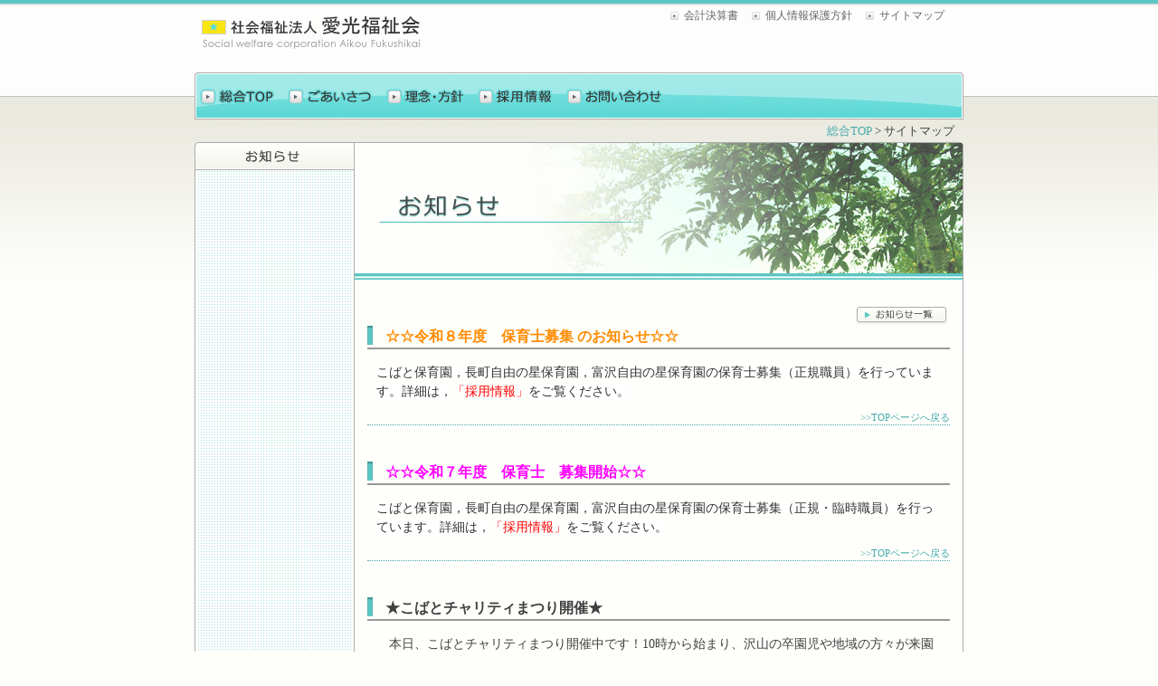

--- FILE ---
content_type: text/html; charset=EUC-JP
request_url: https://aikofukushi.com/info.php
body_size: 20657
content:
<?xml version="1.0" encoding="euc-jp"?><!DOCTYPE html PUBLIC "-//W3C//DTD XHTML 1.0 Transitional//EN" "http://www.w3.org/TR/xhtml1/DTD/xhtml1-transitional.dtd">
<html xmlns="http://www.w3.org/1999/xhtml" xml:lang="ja" lang="ja">

<head>
	<!-- Google tag (gtag.js) -->
<script async src="https://www.googletagmanager.com/gtag/js?id=G-M7TXDBS1JX"></script>
<script>
  window.dataLayer = window.dataLayer || [];
  function gtag(){dataLayer.push(arguments);}
  gtag('js', new Date());

  gtag('config', 'G-M7TXDBS1JX');
</script>
	
	
    <meta http-equiv="Content-Type" content="text/html; charset=euc-jp" />
    <meta http-equiv="Content-Style-Type" content="text/css" />
    <meta http-equiv="Content-Script-Type" content="text/javascript" />
    <meta name="Description" content="宮城県仙台市の社会福祉法人愛光福祉会のホームページ、お知らせページです。長町自由の星保育園、こばと保育園の運営を行なっております。" />
    <meta name="Keywords" content="愛光福祉会,社会福祉法人,長町自由の星保育園,こばと保育園" />
    <meta name="author" content="社会福祉法人愛光福祉会" />
    <meta name="robots" content="INDEX,FOLLOW" />
    <link href="https://aikofukushi.com/info.php?rss" rel="alternate" type="application/rss+xml" title="RSS" />
    <title>社会福祉法人　愛光福祉会｜サイトマップ</title>
    <link href="css/global.css" rel="stylesheet" type="text/css" charset="euc-jp" media="all" />
    <link href="css/sub.css" rel="stylesheet" type="text/css" charset="euc-jp" media="all" />
</head>

<body>
    <h1>社会福祉法人　愛光福祉会｜サイトマップ</h1>
    <div id="container">
        <div id="header" class="clearfix">
            <div class="logo"><a href="http://www.aikofukushi.com/"><img src="img/aiko_logo.gif" alt="社会福祉法人　愛光福祉会" width="255" height="38" border="0" /></a></div>
            <ul class="h_navi">
                <li><a href="kaikei.php">会計決算書</a></li>
                <li><a href="contact.html#privacy">個人情報保護方針</a></li>
                <li><a href="sitemap.html">サイトマップ</a></li>
            </ul>
        </div>
        <!--header//-->
        <ul id="navi" class="clearfix">
            <li id="navi01"><a href="http://www.aikofukushi.com/">総合TOP</a></li>
            <li id="navi02"><a href="greet.html">ごあいさつ</a></li>
            <li id="navi03"><a href="rinen.html">理念・方針</a></li>
            <li id="navi04"><a href="recruit.html">採用情報</a></li>
            <li id="navi05"><a href="contact.html">お問い合わせ</a></li>
            <li id="navi06"></li>
            <li id="navi07"></li>
        </ul>
        <!--navi//-->
        <p id="tppath"><a href="./">総合TOP</a> &gt;<a href="recruit.html"> </a> サイトマップ</p>
        <div id="subcontents" class="clearfix">
            <div id="leftcol">
                <div><img src="img/snavi_top05.gif" alt="お知らせ" width="176" height="31" /></div>
            </div>
            <!--leftcol//-->
            <div id="rightcol">
                <h2 class="title01"><img src="img/aiko_h105.jpg" alt="お知らせ" width="673" height="152" /></h2>
                <div id="rightrap">
                    <p class="info_itiran"><a href="https://aikofukushi.com/info.php"><img src="img/info_itiran.gif" alt="お知らせ一覧" width="105" height="21" /></a></p>
                    <!--繰り返しここから//-->
                                            <div class="info_rap">
                            <h2 class="info_title"><strong><span style="color:#FF8C00">☆☆令和８年度　保育士募集 のお知らせ☆☆</span></strong></h2>
                            <div class="info_text"><span style="background-color:rgb(255, 255, 255); color:rgb(51, 51, 51)">こばと保育園，長町自由の星保育園，富沢自由の星保育園の保育士募集（正規職員）を行っています。詳細は，</span><span style="color:rgb(255, 0, 0)">「採用情報」</span><span style="background-color:rgb(255, 255, 255); color:rgb(51, 51, 51)">をご覧ください。</span></div>
                                                        <p class="infoback"><a href="./">&gt;&gt;TOPページへ戻る</a></p>
                        </div>
                                            <div class="info_rap">
                            <h2 class="info_title"><strong><span style="color:rgb(255, 0, 255)">☆☆令和７年度　保育士　募集開始☆☆</span></strong></h2>
                            <div class="info_text"><span style="background-color:rgb(255, 255, 255); color:rgb(51, 51, 51)">こばと保育園，長町自由の星保育園，富沢自由の星保育園の保育士募集（正規・臨時職員）を行っています。詳細は，</span><span style="color:rgb(255, 0, 0)">「採用情報」</span><span style="background-color:rgb(255, 255, 255); color:rgb(51, 51, 51)">をご覧ください。</span></div>
                                                        <p class="infoback"><a href="./">&gt;&gt;TOPページへ戻る</a></p>
                        </div>
                                            <div class="info_rap">
                            <h2 class="info_title">★こばとチャリティまつり開催★</h2>
                            <div class="info_text">　本日、こばとチャリティまつり開催中です！10時から始まり、沢山の卒園児や地域の方々が来園してくださっています。<br />
　こばと保育園（大崎市古川）は地域の方々に見守られ、今年で５５年を迎えました。今回クラウドファンディングを通して皆様のお力を借り、この数十年に一回の新園舎完成を目指していきたいと考えています。<br />
新園舎を実現することができれば、子ども達は、より安心・安全・環境で過ごすことができます。また、親子がゆっくりと過ごせるスペースも新たに新設し、より一層地域の社会福祉に貢献していきます。<br />
本日も、沢山の人達との再会に感謝しています。あたたかいご寄付・ご支援ありがとうごさいます。</div>
                            <div class="info_img"><img src="data/info/65fe5493b37e8.JPG" alt="★こばとチャリティまつり開催★" /></div>                            <p class="infoback"><a href="./">&gt;&gt;TOPページへ戻る</a></p>
                        </div>
                                            <div class="info_rap">
                            <h2 class="info_title">「こばと保育園園舎建替えによるクラウドファンディング」ご協力のお願い</h2>
                            <div class="info_text">皆様のあたたかいご支援とご協力をお願いいたします。</div>
                            <div class="info_img"><img src="data/info/65f1465f6c93a.jpg" alt="「こばと保育園園舎建替えによるクラウドファンディング」ご協力のお願い" /></div>                            <p class="infoback"><a href="./">&gt;&gt;TOPページへ戻る</a></p>
                        </div>
                                            <div class="info_rap">
                            <h2 class="info_title">「こばと保育園園舎建替えによるクラウドファンディング」ご協力のお願い</h2>
                            <div class="info_text">創立55年目を迎えたこばと保育園は、児童福祉における古川地区(現在の大崎市)のかなめとなり、これまでの地域に根ざした保育「福祉のこころ」を大切にこれまで運営をしてきました。卒園児も1,000人を超え古川を代表する保育園になっています。<br />
１９７８年建設した現在の園舎も２０１１年の震災、去年、一昨年の度重なる地震により、かなりの地盤沈下を含め修繕だけでは収まらない状況になっています。新園舎は、子ども達は基より、保護者、そして地域の皆様の協力の基に益々、地域に貢献できる保育園としてさらなる努力をしていく所存です。<br />
つきましては、現在の社会情勢から建設資材や人件費の高騰により当初の予算では厳しい状況にあります。この度のクラウドファンディングにより、皆様のお力をお借りして、是非、是非新園舎の建設の完成を目指して、我々職員一同が心をひとつに多くの支援の輪を広げていきたいと思います。<br />
愛光福祉会の基盤となったこばと保育園の建て替えにご理解とご協力をお願いし、一人でも多くの支援者を増やし、目標達成を目指していきたいと思います。皆さんと心をひとつに目標達成に向けて頑張ろう！皆様のあたたかいご支援とご協力をお願いいたします。<br />
&nbsp;<br />
プロジェクト詳細2024年4月10日10時～2024年5月31日23時<br />
　「こばと保育園　レディーフォー」で検索</div>
                            <div class="info_img"><img src="data/info/65f1459e03053.jpg" alt="「こばと保育園園舎建替えによるクラウドファンディング」ご協力のお願い" /></div>                            <p class="infoback"><a href="./">&gt;&gt;TOPページへ戻る</a></p>
                        </div>
                                            <div class="info_rap">
                            <h2 class="info_title"><span style="color:#ff00ff"><strong>2024年度採用について　園内見学・WEB説明会開催！！<br />
インスタグラムのお知らせ</strong></span></h2>
                            <div class="info_text"><span style="background-color:rgb(255, 255, 255); color:rgb(51, 51, 51)">愛光福祉会では、来年度の保育士を大募集しています。</span><br />
<span style="background-color:rgb(255, 255, 255); color:rgb(51, 51, 51)">今年度は</span><strong><span style="color:#FF8C00"><span style="background-color:rgb(255, 255, 255)">園内見学</span></span></strong><span style="background-color:rgb(255, 255, 255); color:rgb(51, 51, 51)">，または昨年度大好評でした</span><strong><span style="color:#0000FF"><span style="background-color:rgb(255, 255, 255)">ＷＥＢ説明会</span></span></strong><span style="background-color:rgb(255, 255, 255); color:rgb(51, 51, 51)">を開催しています。詳しくは以下を確認してください。<br />
<br />
　</span><span style="color:#FFA500"><span style="background-color:rgb(255, 255, 255)"><strong>園内見学</strong></span></span><span style="background-color:rgb(255, 255, 255); color:rgb(51, 51, 51)">　：随時開催<br />
　　　　　　　エントリーシートまたは電話で希望日時を予約してくださ<br />
　　　　　　　い。　　<br />
　　　　　　　実際に園内や職員の雰囲気，子ども達の様子をご覧くださ<br />
　　　　　　　い。保育士に直接質問もできます。</span><br />
<br />
<span style="color:#0000FF"><span style="background-color:rgb(255, 255, 255)"><strong>　WEB説明会</strong></span></span><span style="background-color:rgb(255, 255, 255); color:rgb(51, 51, 51)">：毎週土曜日に１３：３０～開催<br />
　　　　　　</span><span style="background-color:rgb(255, 255, 255); color:rgb(51, 51, 51)">（締切日は開催週の水曜日１５：００まで）<br />
　　　　　　　エントリーシートより希望の日時を指定してください。　　　　<br />
　　　　　　（約３０分程度）</span><br />
<span style="background-color:rgb(255, 255, 255); color:rgb(51, 51, 51)">　　　　　　遠方にお住まいで園内見学に行くことが難しい方、実習等で　　　<br />
　　　　　　忙しい方等、是非ご参加ください。実際に保育士に様々な相　　　<br />
　　　　　　談もできます。</span><br />
<br />
<span style="background-color:rgb(255, 255, 255); color:rgb(51, 51, 51)">愛光福祉会のインスタグラムに園内見学・ＷＥＢ説明会の詳細も載っていますので、下記ＱＲコードからご確認お願いします。<br />
たくさんの方のご参加お待ちしています。</span></div>
                            <div class="info_img"><img src="data/info/60e51e909dd22.jpg" alt="2024年度採用について　園内見学・WEB説明会開催！！
インスタグラムのお知らせ" /></div>                            <p class="infoback"><a href="./">&gt;&gt;TOPページへ戻る</a></p>
                        </div>
                                            <div class="info_rap">
                            <h2 class="info_title"><span style="color:#ff0066"><strong>☆☆　2024年度　保育士募集を始めました　☆☆</strong></span></h2>
                            <div class="info_text">　こばと保育園，長町自由の星保育園，富沢自由の星保育園の３園で<br />
2024年度の保育士募集を始めました。<br />
　詳しくは，ＨＰ内の<span style="color:rgb(255, 0, 0)">「採用情報」&rarr;「募集要項」</span>をご覧ください。</div>
                                                        <p class="infoback"><a href="./">&gt;&gt;TOPページへ戻る</a></p>
                        </div>
                                            <div class="info_rap">
                            <h2 class="info_title">WEB説明会　２０２１年３月まで開催延長決定！！</h2>
                            <div class="info_text"><span style="background-color:rgb(255, 255, 255); color:rgb(51, 51, 51)">愛光福祉会では、来年度の保育士を大募集しています。</span><br />
<span style="background-color:rgb(255, 255, 255); color:rgb(51, 51, 51)">ＷＥＢ説明会を行っていますが、前回が大好評だった為、２０２１年３月まで延長することになりました。毎週土曜日に開催で、１回目が１０：３０～、２回目が１３：３０～となります。（締切日は開催週の水曜日１５：００まで）<br />
エントリーシートより希望の日時と時間を指定してください。（約３０分程度）</span><br />
<span style="background-color:rgb(255, 255, 255); color:rgb(51, 51, 51)">このコロナ禍で園内見学に行くことが難しい方、実習等で忙しい方等、是非ご参加ください。実際に保育士に様々な相談もできます。</span><br />
<span style="background-color:rgb(255, 255, 255); color:rgb(51, 51, 51)">何かわからないことがあれば、電話でご相談ください。</span><br />
<span style="background-color:rgb(255, 255, 255); color:rgb(51, 51, 51)">愛光福祉会のインスタグラムにＷＥＢ説明会の詳細も載っていますので、下記ＱＲコードからご確認お願いします。<br />
たくさんの方のご参加お待ちしています。</span></div>
                            <div class="info_img"><img src="data/info/5fd7187d7a111.jpg" alt="WEB説明会　２０２１年３月まで開催延長決定！！" /></div>                            <p class="infoback"><a href="./">&gt;&gt;TOPページへ戻る</a></p>
                        </div>
                                            <div class="info_rap">
                            <h2 class="info_title">WEB説明会　開催！！</h2>
                            <div class="info_text">愛光福祉会では、来年度の保育士を大募集しています。<br />
１１月２１日（土）、１１月２８日（土）、１２月５日（土）にＷＥＢ説明会を行います。１回目が１０：３０～、２回目が１３：３０～となります。希望の日時と時間を指定してください。（約３０分程度）<br />
このコロナ禍で園内見学に行くことが難しい方、実習等で忙しい方等、是非ご参加ください。実際に保育士に様々な相談もできます。<br />
ホームページのエントリーシートより参加してください。開催日の前日１５：００までが期日となります。何かわからないことがあれば、電話でご相談ください。<br />
愛光福祉会では、インスタグラムも始めました。ＷＥＢ説明会の詳細も載っていますので、下記ＱＲコードからご確認お願いします。</div>
                            <div class="info_img"><img src="data/info/5fb229f79b792.jpg" alt="WEB説明会　開催！！" /></div>                            <p class="infoback"><a href="./">&gt;&gt;TOPページへ戻る</a></p>
                        </div>
                                            <div class="info_rap">
                            <h2 class="info_title"><strong><span style="color:#ff00ff">☆☆202４年度　保育士　募集開始☆☆</span></strong></h2>
                            <div class="info_text">　こばと保育園，長町自由の星保育園，富沢自由の星保育園の保育士募集（正規・臨時職員）を行っています。詳細は，<span style="color:rgb(255, 0, 0)">「採用情報」</span>をご覧ください。</div>
                                                        <p class="infoback"><a href="./">&gt;&gt;TOPページへ戻る</a></p>
                        </div>
                                            <div class="info_rap">
                            <h2 class="info_title">『社会福祉法人愛光福祉会　富沢自由の星保育園　進捗状況』</h2>
                            <div class="info_text">現在、富沢自由の星保育園開園に向けて工事が進んでいます。鉄骨が組み立てられ、保育園の全体像が見えてきました。壁や窓もできてきて、完成がどんどん楽しみになってきました。保育園の周りにも建物が建ち始め、少しずつ街が出来始めています。富沢自由の星保育園に入園ご希望の方で、不明な点などがありましたら、長町自由の星保育園までお問合せください。<br />
※連絡先：長町自由の星保育園電話番号　<br />
０２２－７４８－０３８３</div>
                            <div class="info_img"><img src="data/info/5860db7495828.jpg" alt="『社会福祉法人愛光福祉会　富沢自由の星保育園　進捗状況』" /></div>                            <p class="infoback"><a href="./">&gt;&gt;TOPページへ戻る</a></p>
                        </div>
                                            <div class="info_rap">
                            <h2 class="info_title">富沢自由の星保育園　概況は、下記のURLをクリックして下さい。</h2>
                            <div class="info_text"><a href="http://www.aikofukushi.com/jiyunohoshi/data/pdf/gaikyou.pdf" target="_blank">http://www.aikofukushi.com/jiyunohoshi/data/pdf/gaikyou.pdf</a></div>
                                                        <p class="infoback"><a href="./">&gt;&gt;TOPページへ戻る</a></p>
                        </div>
                                            <div class="info_rap">
                            <h2 class="info_title">『社会福祉法人愛光福祉会　富沢自由の星保育園　概況』</h2>
                            <div class="info_text">２０１７年４月に仙台市太白区富沢地区に当法人で３つ目となる富沢自由の星保育園を開園することとなりました。現在、基礎工事が終了し、これから建物が建っていきます。<br />
当法人では、３つの保育園を運営することになりますが、理念や方針はどの保育園でも同じです。新規の入園申込等も始まっていますので、ぜひ概況や保育園の完成予定図を参考にして下さい。不明なことがあれば、長町自由の星保育園までお問合せ下さい。</div>
                            <div class="info_img"><img src="data/info/582c0c2732c73.jpg" alt="『社会福祉法人愛光福祉会　富沢自由の星保育園　概況』" /></div>                            <p class="infoback"><a href="./">&gt;&gt;TOPページへ戻る</a></p>
                        </div>
                                            <div class="info_rap">
                            <h2 class="info_title">『社会福祉法人愛光福祉会　富沢自由の星保育園　地鎮祭』</h2>
                            <div class="info_text">社会福祉法人愛光福祉会が設立してからもうすぐ５０年を迎えようとしています。そして、この度２０１７年４月に仙台市太白区富沢地区に当法人で３つ目となる富沢自由の星保育園を開園することとなりました。<br />
　 ２０１６年９月１６日(金)には、富沢自由の星保育園の地鎮祭(起工式)をとり行いました。地鎮祭とは、<a href="https://ja.wikipedia.org/wiki/%E5%9C%9F%E6%9C%A8" title="土木">土木</a>工事や<a href="https://ja.wikipedia.org/wiki/%E5%BB%BA%E7%AF%89" title="建築">建築</a>などで<a href="https://ja.wikipedia.org/wiki/%E5%B7%A5%E4%BA%8B" title="工事">工事</a>を始める前に行う、その<a href="https://ja.wikipedia.org/wiki/%E5%9C%9F%E5%9C%B0" title="土地">土地</a>の<a href="https://ja.wikipedia.org/wiki/%E7%A5%9E_(%E7%A5%9E%E9%81%93)" title="神 (神道)">神</a>（<a href="https://ja.wikipedia.org/wiki/%E6%B0%8F%E7%A5%9E" title="氏神">氏神</a>）を鎮め、土地を利用させてもらうことの許しを得るもので、一般には神を祀って工事の無事を祈る儀式と言われております。当日は、天気にも恵まれ、設計士の方々や建築会社の方々、そして関係者の皆様にご臨席いただき、無事に地鎮祭を行うことができました。<br />
&nbsp;</div>
                            <div class="info_img"><img src="data/info/582c0bd566eee.jpg" alt="『社会福祉法人愛光福祉会　富沢自由の星保育園　地鎮祭』" /></div>                            <p class="infoback"><a href="./">&gt;&gt;TOPページへ戻る</a></p>
                        </div>
                                        <!--繰り返しここまで//-->
                </div>
                <!--rightrap//-->
            </div>
            <!--rightcol//-->
        </div>
        <!--contents//-->
    </div>
    <!--container//-->
    <div id="footer">
        <p class="f_add"><span class="flogo">社会福祉法人　愛光福祉会</span>住所：〒982-0011　宮城県仙台市太白区長町4-7-15　TEL：022-748-0383　FAX：022-748-0384</p>
        <ul id="f_navi">
            <li class="top"><a href="http://www.aikofukushi.com/">総合TOP</a></li>
            <li><a href="greet.html">ごあいさつ</a></li>
            <li><a href="rinen.html">理念・方針</a></li>
            <li><a href="jiyunohoshi/">長町自由の星保育園</a></li>
            <li><a href="tomizawa/">富沢自由の星保育園</a></li>
            <li><a href="kobato/">こばと保育園</a></li>
            <li><a href="recruit.html">採用情報</a></li>
            <li><a href="contact.html">お問い合わせ</a></li>
            <li><a href="contact.html#privacy">個人情報保護方針</a></li>
            <li><a href="sitemap.html">サイトマップ</a></li>
        </ul>
        <p id="copy"><a href="./">Copyright (C) 2009 Aiko Fukushikai. All Rights Reserved.</a></p>
    </div>
    <!--footer//-->
    <!--<script type="text/javascript">
        var gaJsHost = (("https:" == document.location.protocol) ? "https://ssl." : "http://www.");
        document.write(unescape("%3Cscript src='" + gaJsHost + "google-analytics.com/ga.js' type='text/javascript'%3E%3C/script%3E"));
    </script>
    <script type="text/javascript">
        try {
            var pageTracker = _gat._getTracker("UA-11348513-6");
            pageTracker._trackPageview();
        } catch (err) {}
    </script>-->
</body>

</html>

--- FILE ---
content_type: text/css
request_url: https://aikofukushi.com/css/global.css
body_size: 4825
content:
@charset "euc-jp";
/*global-css-template*/
/*--------------------------*/
p,h1,h2,h3,h4,address,a,li,ul,dt,dd{
    margin:0px;
    padding:0px;
    font-weight:normal;
    font-style:normal;
    text-decoration:none;
}
/*-------------------------*/
img{
    border:none;
    vertical-align:top;
}
/*------------------------*/
li{
    list-style-type: none;
}
/*------------------------*/
.clear{
    clear:both;
    font-size:0;
    line-height:0;
}

/*---------------------------*/   
.clearfix{
    zoom:1;/*for IE 5.5-7*/
}
.clearfix:after{/*for modern browser*/
    content:".";
    display: block;
    height:0px;
    clear:both;
    visibility:hidden;
}
.clearfix {display: inline-block;}
/* Hides from IE-mac \*/ 
* html .clearfix {height: 1%;}
.clearfix {display: block;} 
/* End hide from IE-mac */


/*-------------------------*/
body{
    background-color:#FEFEFB;
    background-image:url(../img/bg.jpg);
    background-repeat:repeat-x;
    font-size:14px;
    line-height:1.5;
    color:#404040;
    margin:0;
    text-align:center;
    font-family:"メイリオ";
}
/*-------------------------------*/
p,ul,dl,td,th,h1,h2,h3,h4{
    font-size:93%;
}
/*------------------------------*/
a{color:#47AAA9; outline:none;}
a:hover{color:#60EFEE; text-decoration: underline;}
/*---------------------pageback--------------------*/
.pagetop{
    margin:0 0 10px 480px;
}
.pagetop a{
    display:block;
    width:152px;
    height:16px;
    background-position:0 0px;
    text-indent:-9999px;
    background-image:url(../img/pageback.gif);
    background-repeat:no-repeat;
}
.pagetop a:hover{
    background-position:-152px 0;
}
/*--------------------*/
.bo{font-weight:bold;}
h1{ font-size:12px;
    display:none; }
.red{color:#FF0000;}	
.s_red{ font-size:83%; color:#FF0000; }			

/*----------------------------------*/
#container{
    width:850px;
    margin:0 auto;
    text-align:left;
}

/*----------------------------------*/
#header{
    height:80px;
    padding:0;
}
.logo{
    float:left;
    margin-top:16px;
}
.h_navi{
    float:right;
    width:26em;
    margin-top:8px;
    text-align:right;
}
.h_navi li{
    float:left;
    background-image:url(../img/arrow01.gif);
    background-repeat:no-repeat;
    background-position:15px 5px;
    padding:0 0 0 30px;
    font-size:95%;
}
.h_navi li a{
    color:#666666;
}
/*------------------------------------*/
#navi{
    width:850px;
    height:52px;
}
#navi li{
    float:left;
    height:52px;
    text-indent:-9999px;
	background-image:url(../img/navi.jpg);
}
#navi li a{
    display:block;
    height:52px;
    background-image:url(../img/navi.jpg);
}

#navi01 a{ width:96px; } 
#navi02 a{ width:110px; background-position:-96px 0px;} 
#navi03 a{ width:100px; background-position:-206px 0px;} 
#navi04 a{ width:97px; background-position:-306px 0px;} 
#navi05 a{ width:134px; background-position:-403px 0px;} 
#navi06 { width:181px; background-position:-537px 0px;}
#navi07 { width:132px; background-position:-718px 0px;}  

#navi01 a:hover{ background-position:0 -52px;}
#navi02 a:hover{ background-position:-96px -52px;} 
#navi03 a:hover{ background-position:-206px -52px;} 
#navi04 a:hover{ background-position:-306px -52px;} 
#navi05 a:hover{ background-position:-403px -52px;} 
#navi06 a:hover{ background-position:-537px -52px;}
#navi07 a:hover{ background-position:-718px -52px;}	 	


/*-----------------------------------*/
#contents{
    padding:0 0 30px 0; 
}
/*---------------------------------*/
#subnavi li{
    background-image:url(../img/snavibg.gif);
    background-repeat:no-repeat;
    height:50px;
    line-height:3.8em;
    padding-left:25px;
    font-size:108%;
}

#subnavi li.kaikei{
    background-image:url(../img/snavibg.gif);
    background-repeat:no-repeat;
    height:50px;
    line-height:4.5em;
    padding-left:25px;
    font-size:90%;
}

#subnavi li a{
    color:#444444;
}
#subnavi li a:hover{
    color:#60EFEE;
}

/*----------------------------------------*/	
#footer{
    margin:0 0 10px 0; 
}

.f_add{
    margin:0 0 10px 0;
    color:#666666;
}
.flogo{
    font-weight:bold;
    font-size:110%;
    margin-right:15px;
    padding-left:30px;
    background-image:url(../img/flogoimg.gif);
    background-repeat:no-repeat;
    background-position:0 3px;
}	

#f_navi{
    margin:0 0 1px 0;
    text-align:center;
    background-image:url(../img/f_nabi_bg.gif);
    background-repeat:repeat-x;
    height:19px;
    padding:10px 0;
} 
#f_navi li{
    display:inline;
    padding-left:5px;
    margin-left:5px;
    border-left:solid 1px #CCCCCC;
}
#f_navi li a{
    color:#666666;
}
#f_navi li a:hover{
    color:#60EFEE;
}
#f_navi li.top{
    border:none;
}
/*----------------------------------------*/
#copy{
    background-image: url(../img/aiko_copy_bg.gif);
    background-repeat: repeat-x;
    height:18px;
    text-align:center;
    font-size:95%;
}
#copy a{
    color:#FFFFFF;}

.seo{
	display:none;
	}

--- FILE ---
content_type: text/css
request_url: https://aikofukushi.com/css/sub.css
body_size: 8382
content:
@charset "euc-jp";
#tppath{
    text-align:right;
    margin:3px 10px 3px 0;
}
#subcontents{
    background-image:url(../img/left_bg.gif);
    background-repeat:repeat-y;
    background-color:#FEFEFB;
    border-bottom:solid 1px #ACACAC;
    margin-bottom:30px;
}

#leftcol{
    width:177px;
    float:left;
}

#rightcol{
    width:673px;
    float:right;
}

#rightrap{
    border-right:solid 1px #ACACAC;
    padding:30px 14px 20px 14px;
}  

.title02{
    margin-bottom:15px;
} 

.imgleft{
    float:left;
    margin:0 20px 10px 0;
} 
.imgright{
    float:right;
    margin:0 0px 10px 20px;
} 

.mail_att{
    font-size:85%;
    color:#666666;
}          
/*-----------greet.html--------------------*/
.greetrap{
    margin:15px 20px 60px 20px;
}

.rijiimg{
    float:left;
    margin:0 20px 10px 0;
}
.greettext{
    padding:5px 0 0 0;
    overflow:hidden;
    font-size:110%;
    line-height:1.7em;
}

.enkaku{
    margin:20px 30px 40px 30px;
}
.enkaku dt{
    width:5em;
    float:left;
    color:#1E8D91;
}
.enkaku dd{
    margin:0 0 8px 0;
    padding:0 0 6px 6.5em;
    border-bottom:1px dotted #96CACF;
}
.enkakumd{
    font-size:77%;
    color:#66CCCC;
    line-height:1;
    margin-right:5px;
}

/*----------------recruit.html----------------------*/
.rec_text01{
    margin:10px 0 45px 30px;
    font-size:116%;
}
.rec_text02{
    margin:0 20px 25px 20px;
}	
.recrap01{
    margin:0 10px 40px 10px;
}

.ken_h3{
    margin:0 0 10px 15px;
}  
.ken_rap01{
    margin:0 0 5px 50px;
    width:410px;
} 
.ken_rap02{
    margin:0 0 5px 100px;
    width:410px;
} 
.ken_rap03{
    margin:0 0 30px 170px;
    width:410px;
}

.recrap02_top{ 
    background-image:url(../img/ken_waku_top.gif);
    background-repeat:no-repeat;
    height:15px;
    text-indent:-9999px;
    vertical-align:bottom;
    font-size:0px;
} 
.recrap02{
    border-left:solid 1px #65DBD9;
    border-right:solid 1px #65DBD9;
    width:406px;
    _width:408px;/*IE6用*/
}
.recrap02 p{
    margin:0 15px;
}
.recrap02_bottom{ 
    background-image:url(../img/ken_waku_bottom.gif);
    background-repeat:no-repeat;
    height:15px;
    text-indent:-9999px;
}	
.arrow01{
    text-align:center;
}	 			
.rech3{
    background-color:#0D517A;
    color:#FFFFFF;
    font-size:108%;
    padding:2px 20px 0 20px;
    border-bottom:solid 2px #062F48;
    border-left:solid 5px #062F48;
    margin-bottom:20px;
}


.reclist01{
    margin:0 30px 40px 30px;
}

.reclist02{
    margin:0 30px 20px 30px;
}  
.recli01{
    font-size:116%;
    background-image:url(../img/hoshi.gif);
    background-repeat:no-repeat;
    background-position:0 2px;
    margin-bottom:8px;
    padding-left:23px;
    border-bottom:dotted 1px #ACACAC;
}


.staffh3{
    margin:0 0 15px 10px;
}
.staff_rap{
    margin:0 20px 50px 20px;
}  
.staff_text{
    float:right;
    width:420px;
}  

.staffimg{
    float:left;
    margin:5px 10px 10px 0;
}

.staffimg02{
    margin:10px 0 0 0;
} 

.reclink{
    margin:0 0 20px 230px;
}
.reclink a{
    display:block;
    width:157px;
    height:31px;
    background-position:0 0px;
    text-indent:-9999px;
    background-image:url(../img/bosyuu_bt.gif);
    background-repeat:no-repeat;
}
.reclink a:hover{
    background-position:0 -31px;
}


/*----------------recruit02.html----------------------*/ 
.youkou{
    margin:20px 20px 40px 20px;
    padding:10px 2px 2px 2px;
    border:solid 1px #CCCCCC;
}
.youkou dt{
    width:8em;
    float:left;
    padding-left:15px;
    font-weight:bold;
}
.youkou dd{
    margin:0 0 8px 0;
    padding:0 0 6px 9.5em;
    border-bottom:1px dotted #A1A1A1;
}
.youkou dd.bottom{
    border:none;
    margin-bottom:0;
}
.youkoumd{
    font-size:77%;
    color:#66CCCC;
    line-height:1;
    margin-right:5px;
}    
/*---*/ 
.entry{
    width:600px;
    margin:0 20px 30px 20px;
    background-color:#BFBFBF;
}
.entry th{
    width:28%;
    padding:8px;
    text-align:center;
    background-color:#E9F5F5;
    border:solid 1px #FEFEFB;
    font-size:13px;
} 
.entry td{
    padding:8px;
    background-color:#FEFEFB;
    font-size:13px;
}

.kakunin{
    border:solid 3px #E9F5F5;
}  

#name{ width:180px; }
#kana{ width:180px; }
#birth01{ width:50px; }
#birth02{ width:30px; }
#birth03{ width:30px; }
#zip{ width:130px; }
#add{ width:350px; }
#phone{ width:200px; }
#email{ width:300px; }
#comment{ width:300px; }
/*--------------------rinen.html------------------------*/
.rinen_rap00{
    text-align:center;
    margin:0 0 35px 0;
}
.rinen_rap00 p{
    margin:30px 0 0 0;
    font-size:108%;
    line-height:1.35;
}
.rinen_rap01{
    margin:0 30px 40px 30px;
}
.rinen_rap02{
    margin:0 30px 15px 30px;
}  
.rinenul{
    font-size:108%;
    line-height:1.3em;
}
.rinenul li{
    padding-left:20px;
    background-image:url(../img/check.gif);
    background-repeat:no-repeat;
    background-position:0 0;
    margin-bottom:10px;
}  
.rinenimg{
    text-align:center;
}
/*--------------------contact.html------------------------*/
.contact_rap01{
    margin:0 30px 30px 30px;
    background-image:url(../img/con_img.jpg);
    background-repeat:no-repeat;
    background-position:right;
    height:137px;
}

.con01{
    background-image:url(../img/con_img03.gif);
    background-repeat:no-repeat;
    background-position:left 3px;
    font-size:116%;
    padding-left:40px;
    margin-bottom:10px;
}
.con_tel{
    font-size:131%;
    font-weight:bold;
    background-image:url(../img/con_img02.gif);
    background-repeat:no-repeat;
    background-position:left -20px;
    padding-left:55px;
    height:20px;
    margin:0 0 10px 15px;
}
.con_add{
    font-size:108%;
    background-image:url(../img/con_img02_b.gif);
    background-repeat:no-repeat;
    background-position:left 0px;
    padding-left:55px;
    height:20px;
    margin:0 0 0 15px;
}
.aiko_contact{
    width:600px;
    margin:0 20px 30px 20px;
    background-color:#BFBFBF;
}
.aiko_contact th{
    width:28%;
    padding:8px;
    text-align:center;
    background-color:#F4EEEA;
    border:solid 1px #FEFEFB;
    font-size:13px;
} 
.aiko_contact td{
    padding:8px;
    background-color:#FEFEFB;
    font-size:13px;
}
.kakunin02{
    border:solid 3px #F4EEEA;
}
#name02{ width:180px; }
#add02{ width:350px; }
#phone02{ width:200px; }
#email02{ width:300px; }
#comment02{ width:300px; }  
.privacytext{
    margin:0 20px 20px 20px;
}

/*--------*/ 
.mailsend{
    margin:30px 40px;
}
.mail_s_md{
    font-weight:bold;
    color:#FF0000;
    margin:0 0 20px 0;
    text-align:center;
    font-size:116%;
    border:dotted 1px #FF0000;
    padding:10px;
}
.mail_s_text{
    margin:10px 10px 20px 10px;
} 
.mail_s_link{
    text-align:center;
}    

/*--------------------info.html------------------------*/
.info_itiran{
    text-align:right;
}
.info_rap{
    margin:0 0 40px 0;
}
.info_title{
    font-size:116%;
    background-image:url(../img/info_md.gif);
    background-repeat:no-repeat;
    border-bottom:solid 2px #999999;
    padding-left:20px;
    margin-bottom:15px;
    font-weight:bold;
}
.info_text{
    margin:0 10px 10px 10px;
}
.info_img{
    margin:0 10px 10px 10px;
    text-align:center;
}
.infoback{
    text-align:right;
    font-size:77%;
    border-bottom:dotted 1px #47AAA9;
}    
/*--------------------sitemap.html------------------------*/  
.sitemaptitle{
    margin:0 30px 10px 30px;
    font-size:116%;
    background-color:#47AAA9;
    padding:3px 10px;
    color:#FFFFFF;
}
.sitemapul{
    margin:0 50px 30px 50px;
}
.sitemapul li{
    font-size:108%;
    background-image:url(../img/arrow02.gif);
    background-repeat:no-repeat;
    background-position:0 5px;
    padding-left:15px;
    margin:0 0 3px 0;   
} 
.sitemapul li a{
    color:#333333;
} 
.sitemapul li a:hover{
    color:#47AAA9;
}                      


/*************201309 追加***************/	
.aisatu_waku{
    width:604px;
    margin:10px auto 50px auto;
    text-align:left;
    line-height:24px;
}
.aisatu_name{
    padding-top:20px;
    text-align:right;
    font-size:16px;
    font-weight:bold;
}
/*-------------*/  

.kaikei01{
    font-size:116%;
    background-image:url(../img/hoshi.gif);
    background-repeat:no-repeat;
    background-position:0 2px;
    margin:15px 0 ;
    padding-left:23px;
    border-bottom:dotted 1px #ACACAC;
}
.kaikei01 a{ color:#666;}
.kaikei01 a:hover { color:#47AAA9;}
.kaikei_left{float:left;}
.kaikei_right{text-align:right;}
/*-------------*/	 

/*スローガン*/
.suro{font-size: 2em; padding: 0 0 20px 0; margin: 0; color: #2aa9a8;}